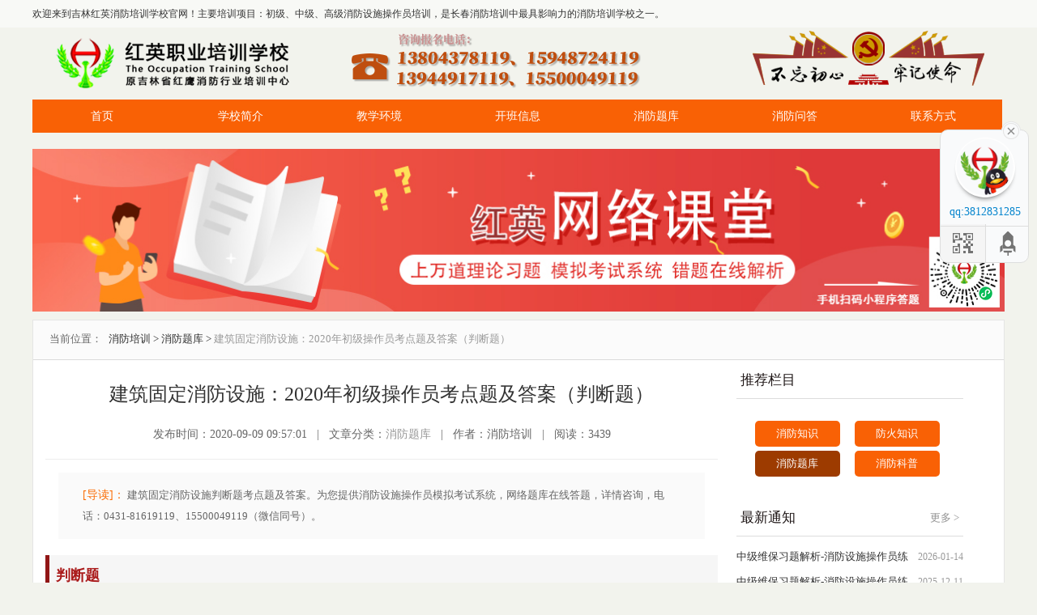

--- FILE ---
content_type: text/html; charset=utf-8
request_url: http://www.hypx119.com/article-classroom.php?id=1388
body_size: 11576
content:

<!DOCTYPE html PUBLIC "-//W3C//DTD XHTML 1.0 Transitional//EN" "http://www.w3.org/TR/xhtml1/DTD/xhtml1-transitional.dtd">
<html xmlns="http://www.w3.org/1999/xhtml">
<head>
<meta http-equiv="Content-Type" content="text/html; charset=utf-8" />
<title>建筑固定消防设施：2020年初级操作员考点题及答案（判断题）-红英职业培训学校</title>
<meta name="Keywords" content="">
<meta name="Description" content="建筑固定消防设施判断题考点题及答案。为您提供消防设施操作员模拟考试系统，网络题库在线答题，详情咨询，电话：0431-81619119、15500049119（微信同号）。">
<link href="css/qe.css" rel="stylesheet" media="screen" type="text/css" />
<link href="css/slider.css" rel="stylesheet" media="screen" type="text/css" />
<link href="css/mystyle.css" rel="stylesheet" media="screen" type="text/css" />
<script language="javascript" type="text/javascript" src="js/dedeajax2.js"></script>
<script type="text/javascript" src="js/jquery-1.11.1.min.js"></script> 
<script type="text/javascript" src="js/superslide.2.1.js"></script>

</head>

<body>
	<!-- <base target="_blank"> -->
<div class="top">
	<div class="w1000 center">
		<div class="left">欢迎来到吉林红英消防培训学校官网！主要培训项目：初级、中级、高级消防设施操作员培训，是长春消防培训中最具影响力的消防培训学校之一。</div>
<!-- 		<div class="right"><span> </span></div> -->
	</div>
</div>
<div class="header">
	<div class="center banner">
		<table border="0">
		  <tr>
   <td><div class="logo"><a href="http://www.hypx119.com/"><img src="http://www.hypx119.com/images/logo1.png" title="长春消防培训" style="margin-top: -10px;"></a>
  </div></td>
			<!-- <td><a href="http://www.hypx119.cn/" rel="nofollow"><img src="http://www.hypx119.com/images/pic.gif" width="200"/ alt="注册工程师培训"></a></td> -->
      <td style="float: left;width: 1080px;height: 85px;margin-left: -25px;background-image: url(/images/hy_icon02.png);background-repeat: no-repeat;"></td>
		  </tr>
		</table>
		<!--<div class="logo" style="float:right"><a href="/"><img src="images/pic.gif" width="200"/></a></div>-->
	</div>
</div>

<!--导航开始-->
	<style type="text/css">  
*{margin:0;padding:0;}   
.menu{font-size:14px;position:relative;z-index:100;}   
.menu ul{list-style:none;}   
.menu li {float:left;position:relative;}   
.menu ul ul {visibility:hidden;position:absolute;top:40px;}   
.menu table {position:absolute; top:0; left:0;}   
.menu ul li:hover ul,   
.menu ul a:hover ul{visibility:visible;}   
.menu a{display:block;border:1px solid #F96105;background:#F96105;padding:2px 10px;margin:0px;color:#fff;text-decoration:none;width:149px;text-align: center;height: 35px;line-height: 35px;}   
.menu a:hover{background: #CE4F02;color:#fff;border:1px solid #CE4F02;}   
.menu ul ul{}   
.menu ul ul li {clear:both;text-align:left;font-size:14px;}   
.menu ul ul li a{display:block;width:149px;margin:0;border:0;border-bottom:1px solid #CE4F02;height: 35px;line-height: 35px;}   
.menu ul ul li a:hover{border:0;background:#CE4F02;border-bottom:1px solid #CE4F02;}   
</style>  
 
<div class="menu" style="width: 1200px;margin: 0 auto;">
          <ul>
              <li><a href="http://www.hypx119.com/">首页</a></li>




              <li><a href="http://www.hypx119.com/list-profile.php?id=1" rel="nofollow">学校简介</a>
                  <ul>
                      <li><a href="http://www.hypx119.com/list-teacher.php?id=6" rel="nofollow">师资力量</a></li>
                      <li><a href="http://www.hypx119.com/list-license.php?id=10" rel="nofollow">资质证书</a></li>
                      <li><a href="http://www.hypx119.com/list-school.php?id=3" rel="nofollow">学校动态</a></li>
                  </ul>
              </li>
              <li><a href="http://www.hypx119.com/list-exhibition.php?id=19" rel="nofollow">教学环境</a></li>
              <li><a href="http://www.hypx119.com/list-class.php?id=20">开班信息</a>
                  <ul>
                      <li><a href="http://www.hypx119.com/list-notice.php?id=2">通知公告</a></li>
                  </ul>
              </li>
              <!-- <li><a href="http://www.hypx119.com/result.php?id=8" rel="nofollow">成绩查询</a></li> -->
              <li><a href="http://www.hypx119.com/list-classroom.php?id=21">消防题库</a>
                  <ul>
                      <li><a href="http://www.hypx119.com/list-answer.php?id=22">消防科普</a></li>
                      <li><a href="http://www.hypx119.com/list-xf.php?id=15" rel="nofollow">消防知识</a></li>
                      <li><a href="http://www.hypx119.com/list-fh.php?id=18" rel="nofollow">防火知识</a></li>
                  </ul>
                  </li>
                  <li><a href="http://www.hypx119.com/list-ask.php?id=4">消防问答</a></li>
              <!-- <li><a href="http://www.hypx119.com/list-news.php?id=7" rel="nofollow">行业新闻</a></li> -->
              <li><a href="http://www.hypx119.com/list-contact.php?id=9" rel="nofollow">联系方式</a></li>
          </ul>
          </div>

<!--导航结束-->

<!-- 	<script type="text/javascript">
		jQuery(".nav").slide({
			type: "menu",
			titCell: ".m",
			targetCell: ".sub",
			delayTime: 0,
			triggerTime: 0,
			returnDefault: true
		});    
	</script> -->

<!--禁用右键-->
<!-- 	<script>
function stop(){
return false;
}
document.oncontextmenu=stop;
</script> -->

<div class="main-im">
      <div id="open_im" onclick="open_im()" class="open-im"> </div>
      <div class="im_main" id="im_main">
        <div id="close_im" onclick="close_im()" class="close-im"><a href="javascript:void(0);" title="点击关闭" style="text-decoration: none;">
          </a></div>
        <!-- <a href="http://wpa.qq.com/msgrd?v=3&uin=3812831285&site=qq&menu=yes" target="_blank" class="im-qq qq-a" title="咨询及报名"> -->
        <a class="im-qq qq-a" title="咨询及报名">
          <span>qq:3812831285</span>
          <div class="qq-container"></div>
          <div class="qq-hover-c"><img class="img-qq" src="/images/kefu/qq.png"></div>
        </a>
        <div class="im-tel">
          <div class="b2b">
            <div>在线咨询</div>
            <div class="tel-num"> <a><img
                 border="0" src="/images/qq_ico.png"></a></div>
          </div>
        </div>
        <div class="im-footer" style="position:relative">
          <div class="weixing-container" onmousemove="weixinShow()" onmouseout="weixinHide()">
            <div class="weixing-show" id="weixing-show">
              <div class="weixing-txt">微信扫一扫<br>
                加在线客服</div>
              <img class="weixing-ma" src="/images/kefu/hongying1.jpg">
              <div class="weixing-sanjiao"></div>
              <div class="weixing-sanjiao-big"></div>
            </div>
          </div>
          <div class="go-top"><a href="#" title="返回顶部"></a> </div>
          <div style="clear:both"></div>
        </div>
      </div>
    </div>
    <script>
      var im_div = document.getElementById("im_main");
      var openim_div = document.getElementById("open_im");
      var weixin_div = document.getElementById("weixing-show");

      function close_im() {
        im_div.style.display = "none";
        openim_div.style.display = "block";
      }

      function open_im() {
        im_div.style.display = "block";
        openim_div.style.display = "none";
      }

      function weixinShow() {

        weixin_div.style.display = "block";
      }

      function weixinHide() {
        weixin_div.style.display = "none";
      }
    </script>	<div  class="container center">
		<div class="clear"></div>
		<img src="/images/banner-tk.jpg" style="width:100%; margin-top:20px;">
		<div class="main3 sye" >
			<div class="mbx">
				<a class="miaobao">当前位置：</a>
				<a href="http://www.hypx119.com/">消防培训</a>
				<span>&gt;</span>
				<a href="/list-classroom.php?id=21">消防题库</a>
				<span>&gt;</span>
				<span style="color: #999;">建筑固定消防设施：2020年初级操作员考点题及答案（判断题）</span>
			</div>

			<div class="box w840 fl neirong">
				<h1 class="title-h1">建筑固定消防设施：2020年初级操作员考点题及答案（判断题）</h1>
				<div class="time time1" style="font-size: 14px;color: #666;height: 40px;">
					<span>发布时间：2020-09-09 09:57:01</span>
					<span>&nbsp; | &nbsp;</span>
					<span>文章分类：<a href="/list-classroom.php?id=21" rel="nofollow" style="color: #999;">消防题库</a></span>
					<span>&nbsp; | &nbsp;</span>
					<span>作者：消防培训</span>
					<span>&nbsp; | &nbsp;</span>
					<span>阅读：3439</span>
				</div>
				
					<div class="em">
						<span class="em1">[导读]：</span>
						<em style="font-style: normal;">建筑固定消防设施判断题考点题及答案。为您提供消防设施操作员模拟考试系统，网络题库在线答题，详情咨询，电话：0431-81619119、15500049119（微信同号）。</em>
					</div>
				
				<div style="color: #000;"><h2>
	判断题
</h2>
<p>
	1、建筑固定消防设施主要包括火灾自动报警系统，自动灭火系统、消火栓系统、防烟排烟系统以及应急广播和应急照明、防火分割、安全疏散设施等。(&nbsp;&nbsp;&nbsp; 
)
</p>
<p>
	2、室内消火栓的扑救室外堆垛火灾的主要设施。(&nbsp;&nbsp;&nbsp; )
</p>
<p>
	3、室内消火栓应分设建筑各层便于取用的地点，应保证同层相邻三个消火栓充实水柱能同时到达室内任何部位。(&nbsp;&nbsp;&nbsp; )
</p>
<p>
	4、消火栓箱内设置的控制按钮的作用是可向消防控制中心报警并能直接启动消防水泵。(&nbsp;&nbsp;&nbsp; )
</p>
<p>
	5、室外消火栓按其安装场合可分为地下式、地上式和墙壁式三种。(&nbsp;&nbsp;&nbsp; )
</p>
<p>
	6、北方适宜安装地上消火栓。(&nbsp;&nbsp;&nbsp; )
</p>
<p>
	7、使用地上消火栓时，应用五角扳手按顺时针方向旋转，把螺杆旋到最大位置，将阀门打开。(&nbsp;&nbsp;&nbsp; )
</p>
<p>
	8、使用地下消火栓时，用四角扳手按逆时针方向旋转阀杆，阀门即可打开。(&nbsp;&nbsp;&nbsp; )
</p>
<p>
	9、当使用地上消火栓100毫米和150毫米出水口时，必须将两个65毫米出水口关闭，以免影响水流压力。(&nbsp;&nbsp;&nbsp; )
</p>
<p>
	10、固定消防水泵设置在建筑物内，也称工程用消防泵，用于保证室内消防给水设施在扑救火灾时有可靠的和充足的水量和水压。(&nbsp;&nbsp;&nbsp; )
</p>
<p>
	11、目前工程用消防泵绝大多数都是离心泵，离心泵启动前泵体内不需要灌满液体。(&nbsp;&nbsp;&nbsp; )
</p>
<p>
	12、使用电动机消防泵组，当停止水泵运转时，要先切断电动机的电源，然后关闭真空表的旋塞和出水管路上的闸阀。(&nbsp;&nbsp;&nbsp; )
</p>
<p>
	13、启动电动机消防泵组时如果泵上装有真空表，要关闭其与泵相连接的旋塞再启泵，带转速正常后再打开。(&nbsp;&nbsp;&nbsp; )
</p>
<p>
	14、消防水泵接合器按其安装方式可分为地上式、地下式、墙壁式三种。(&nbsp;&nbsp;&nbsp; )
</p>
<p>
	15、高层建筑室外消火栓给水系统和自动喷水灭火系统应设消防水泵接合器。(&nbsp;&nbsp;&nbsp; )
</p>
<p>
	16、每个水泵接合器的流量应按每秒10升-15升计算。(&nbsp;&nbsp;&nbsp; )
</p>
<p>
	17、水泵接合器应设在室外便于消防车使用的地点，距室外消火栓或消防水池的距离为15米-50米。(&nbsp;&nbsp;&nbsp; )
</p>
<p>
	18、使用消防水泵接合器应注意区分室内不同消防给水管网或竖向分区的水泵接合器，以确保准确供水。(&nbsp;&nbsp;&nbsp; )
</p>
<p>
	19、当采用墙壁式消防水泵接合器时，为保证消防人员的操作安全，其上方必须采取防坠落物打击的措施。(&nbsp;&nbsp;&nbsp; )
</p>
<p>
	20、消防电梯主要用于高层建筑中，是高层建筑特有的安全疏散设施。(&nbsp;&nbsp;&nbsp; )
</p>
<p>
	21、两部消防电梯宜设在同一防火分区内。(&nbsp;&nbsp;&nbsp; )
</p>
<p>
	22、当发生火灾时，消防电梯受消防控制中心指令或首层消防队员专用操作按钮控制，如果电梯正处于上行中，则立即在最近层停靠，先开门，然后关门返回首层站，并自动打开电梯门。(&nbsp;&nbsp;&nbsp; 
)
</p>
<p>
	23、当发生火灾时，消防电梯受消防控制中心指令或首层消防队员专用操作按钮控制，各楼层的叫梯按钮失去作用，召唤切除。(&nbsp;&nbsp;&nbsp; )
</p>
<p>
	24、防火卷帘按启闭方式分为垂直卷、侧向卷和水平卷三种，多数情况下采用侧向卷。(&nbsp;&nbsp;&nbsp; )
</p>
<p>
	25、安装在疏散通道上的防火卷帘应直接下降至地面，用于防火分隔的防火卷帘分两部下降至地面。(&nbsp;&nbsp;&nbsp; )
</p>
<p>
	<br />
</p>
<p>
	<strong>相关题目：</strong> 
</p>
<p>
	<a href="http://www.hypx119.com/article-classroom.php?id=1392" target="_blank">建筑固定消防设施：2020年初级操作员考点题及答案（单选题）</a>
</p>
<p>
	<a href="http://www.hypx119.com/article-classroom.php?id=1396" target="_blank">建筑固定消防设施：2020年初级操作员考点题及答案（多选题）</a>
</p>
<p>
	<br />
</p>
<p>
	<br />
</p>
<p>
	<strong>判断题答案：</strong> 
</p>
<p>
	1、对;2、错;3、错;4、对;5、错;6、错;7、错;8、对;9、对;10、对;11、错;12、错;13、对;14、错;15、错;16、对;17、错;18、对;19、对;20、对;21、错;22、错;23、对;24、错;25、错。
</p>
<p>
	<br />
</p>
<p>
	红英职业培训学校提供<a href="http://hypx119.5we.cn" target="_blank" rel="nofollow"><strong><span style="color:#4C33E5;">消防设施操作员</span></strong><strong><span style="color:#4C33E5;">模拟考试系统</span></strong></a>，网络题库在线答题，错题收藏及解析，详情请在线或来电咨询，电话：0431-81619119、15500049119（微信同号）。
</p></div>

				<div class="mianze">消防题库栏目将为您提供初、中、高级消防设施操作员消防及防火类知识选择题、判断题等答案与解析。如需查看更多相关类似题目，请登录红英网络课堂模拟考试系统，或微信端“红英消防”小程序。
					<br>标题：建筑固定消防设施：2020年初级操作员考点题及答案（判断题）					<br>文章地址：http://www.hypx119.com/article-classroom.php?id=1388				</div>

								
				<!--分享-->
分享到：
<div class="bdsharebuttonbox"><a rel="nofollow" href="#" class="bds_more" data-cmd="more"></a><a rel="nofollow" href="#" class="bds_sqq" data-cmd="sqq" title="分享到QQ好友"></a><a rel="nofollow" href="#" class="bds_weixin" data-cmd="weixin" title="分享到微信"></a><a rel="nofollow" href="#" class="bds_tsina" data-cmd="tsina" title="分享到新浪微博"></a><a rel="nofollow" href="#" class="bds_douban" data-cmd="douban" title="分享到豆瓣网"></a><a rel="nofollow" href="#" class="bds_ibaidu" data-cmd="ibaidu" title="分享到百度中心"></a></div>
<script>window._bd_share_config={"common":{"bdSnsKey":{},"bdText":"","bdMini":"2","bdMiniList":false,"bdPic":"","bdStyle":"0","bdSize":"24"},"share":{}};with(document)0[(getElementsByTagName('head')[0]||body).appendChild(createElement('script')).src='http://bdimg.share.baidu.com/static/api/js/share.js?v=89860593.js?cdnversion='+~(-new Date()/36e5)];</script>


			</div>

			<div class="box w280 fl">

<style>
	.danye-tel {
	background: url("images/Tel.gif") no-repeat scroll 20px 14px;
	color:#666666;
	line-height: 20px;
	padding: 10px 0 10px 80px;
}
</style>

	<!--推荐栏目-->
	<div class="title">
		<ul class="zilm"></ul>
		<span><a>推荐栏目</a></span> 
	</div>
	<div id="con_one_1" style="display:block;">
			<div style="padding:15px;">
			<ul>
			<a style="margin: 1% 3%;width: 42%;text-align: center;border-radius: 5px;background: #F96105;display: inline-block;color: #fff;line-height: 32px;" href="http://www.hypx119.com/list-xf.php?id=15" rel="nofollow">消防知识</a>
			<a style="margin: 1% 3%;width: 42%;text-align: center;border-radius: 5px;background: #F96105;display: inline-block;color: #fff;line-height: 32px;" href="http://www.hypx119.com/list-fh.php?id=18" rel="nofollow">防火知识</a>
			<a style="margin: 1% 3%;width: 42%;text-align: center;border-radius: 5px;background: #9D3B00;display: inline-block;color: #fff;line-height: 32px;" href="http://www.hypx119.com/list-classroom.php?id=21" rel="nofollow">消防题库</a>
			<a style="margin: 1% 3%;width: 42%;text-align: center;border-radius: 5px;background: #F96105;display: inline-block;color: #fff;line-height: 32px;" href="http://www.hypx119.com/list-answer.php?id=22" rel="nofollow">消防科普</a>
				</ul>
			</div>
	</div>

	<!--最新通知-->
	<div class="title">
		<ul class="zilm"></ul>
		<span style="float:left;"><a>最新通知</a></span>
		<span style="float:right;"><a href="http://www.hypx119.com/list-classroom.php?id=21" class="gengduo" style="color: #939393;" rel="nofollow">更多 ></a></span>
	</div>
	<div id="con_one_1" style="display:block;">
		<ul>
						<li><span>2026-01-14</span><a href="article-classroom.php?id=2589">中级维保习题解析-消防设施操作员练习题(21)</a></li>
						<li><span>2025-12-11</span><a href="article-classroom.php?id=2577">中级维保习题解析-消防设施操作员练习题(20)</a></li>
						<li><span>2025-11-21</span><a href="article-classroom.php?id=2569">中级维保习题解析-消防设施操作员练习题(19)</a></li>
						<li><span>2025-10-09</span><a href="article-classroom.php?id=2556">中级维保习题解析-消防设施操作员练习题(18)</a></li>
						<li><span>2025-09-10</span><a href="article-classroom.php?id=2548">中级维保习题解析-消防设施操作员练习题(17)</a></li>
						<li><span>2025-08-28</span><a href="article-classroom.php?id=2541">中级维保习题解析-消防设施操作员练习题(16)</a></li>
						<li><span>2025-06-19</span><a href="article-classroom.php?id=2518">中级维保习题解析-消防设施操作员练习题(15)</a></li>
						<li><span>2025-06-11</span><a href="article-classroom.php?id=2515">中级维保习题解析-消防设施操作员练习题(14)</a></li>
					</ul>
	</div>


<style type="text/css">
            
            .div-ask {
                width: 1110px;
                height: 530px;
                border: 3px solid pink;
                overflow: hidden;
                position: absolute;
            }
            
            .div-ask {
                margin-right: -30px;
                margin-bottom: -30px;
                overflow: auto;
            }
            
            .box-ask {
                position: relative;
                width: 280px;
                height: 180px;
                margin: 30px 30px 30px 0;
                background-size: 100% 100%;
            }
            .box-ask img{
                width: 280px;
                height: 180px;
            }
            
            .text-ask {
                position: absolute;
                bottom: 0px;
                width: 100%;
                line-height: 30px;
                background-color: rgba(0, 0, 0, 0.3);
            }
            
            .h3-ask {
                float: left;
                width: 210px;
                text-align: center;
                color: #ffffff;
            }
</style>

	<!--在线考试-->
	<div class="title">
		<ul class="zilm"></ul>
		<span style="float:left;"><a>在线考试</a></span>
	</div>
                <div class="box-ask">
                <a href="http://tiku.hypx119.com/index.php?exam-app-lesson" rel="nofollow">
                    <img src="/images/ask-v3.jpg"/></a>
                    <div class="text-ask">
                        <div class="h3-ask">
                            <h3>14314人已学习</h3>
                        </div>
                    </div>
                </div>

                <div class="box-ask">
                <a href="http://tiku.hypx119.com/index.php?exam-app-exampaper" rel="nofollow">
                    <img src="/images/ask-v4.jpg"/></a>
                    <div class="text-ask">
                        <div class="h3-ask">
                            <h3>23154人已学习</h3>
                        </div>
                    </div>
                </div>



		<!--快捷菜单-->
	<div class="title">
		<ul class="zilm"></ul>
	</div>
	<div id="con_one_1" style="display:block;">
		<ul style="margin-left: 20px;">
	<a href="http://www.hypx119.com/article-ask.php?id=2484" rel="nofollow"><img alt="消防证培训条件" id="icon_11" style="cursor:pointer;" src="/images/icon_11.jpg" width="120" height="104"></a>
	<a href="http://www.hypx119.com/article-answer.php?id=1377" rel="nofollow"><img alt="消防培训周期" id="icon_22" style="cursor:pointer;" src="/images/icon_22.jpg" width="120" height="104"></a>
	<a href="http://www.hypx119.com/article-notice.php?id=2463" rel="nofollow"><img alt="2025年开班计划" id="icon_33" style="cursor:pointer;" src="/images/icon_33.jpg" width="120" height="104"></a>
	<a href="http://www.hypx119.com/article-notice.php?id=894" rel="nofollow"><img alt="补贴政策" id="icon_44" style="cursor:pointer;" src="/images/icon_44.jpg" width="120" height="104"></a>
		</ul>
	</div>



			<!--联系我们-->
	<div class="title">
	<ul class="zilm"></ul>
	<span><a>联系红英</a></span> 
		</div>
	<div id="con_one_1" style="display:block;">
		<div>
		<div class="danye-tel">
			固定电话：<br><span style="font: 18px Impact; color:#282b33; display: block;">0431-81619119</span></div>
			<div style="font-size: 14px;color: #606060;padding-left: 20px;">
			<li>咨询热线：15500049119</li>
			<li>报名热线：13944917119</li>
			<li>微信：13804378119</li>
			<li style="height:60px;">地址：吉林省长春市二道区吉林大路3966号亚泰梧桐公馆2楼</li>
				</div>
		</div>
	</div>         </div>
			<div class="clear"></div>
		</div>
		<div class="clear"></div>
	</div>
	<script type="text/javascript" src="js/jquery.index_focus.js"></script>
<div  class="container center">
					<div class="clear"></div>
					<div class="main3 sye" >
					<!--合作伙伴开始-->
					<div class="box fl">
						<div class="title">
							<ul class="zilm"></ul>
							<li class="foot-hz"></li>
							<span style="float:left;"><a class="h2-title">合作伙伴</a></span> 
						</div>

						<div class="imageList">
							<img src="http://www.hypx119.com/images/partner/01.jpg" style="margin: 6px;" alt="中国一汽">
							<img src="http://www.hypx119.com/images/partner/02.jpg" style="margin: 6px;" alt="万科物业">
							<img src="http://www.hypx119.com/images/partner/03.jpg" style="margin: 6px;" alt="万达集团">
							<img src="http://www.hypx119.com/images/partner/04.jpg" style="margin: 6px;" alt="中国石油管道局工程有限公司">
							<img src="http://www.hypx119.com/images/partner/05.jpg" style="margin: 6px;" alt="欧亚集团">
							<img src="http://www.hypx119.com/images/partner/06.jpg" style="margin: 6px;" alt="中东集团">
							<img src="http://www.hypx119.com/images/partner/07.jpg" style="margin: 6px;" alt="长春保安集团">
						</div>
						<div class="imageList">
							<img src="http://www.hypx119.com/images/partner/08.jpg" style="margin: 6px;" alt="吉林市江城保安有限责任公司">
							<img src="http://www.hypx119.com/images/partner/09.jpg" style="margin: 6px;" alt="中国农业银行">
							<img src="http://www.hypx119.com/images/partner/10.jpg" style="margin: 6px;" alt="中国移动">
							<img src="http://www.hypx119.com/images/partner/11.jpg" style="margin: 6px;" alt="泊寓">
							<img src="http://www.hypx119.com/images/partner/12.jpg" style="margin: 6px;" alt="吉林大学">
							<img src="http://www.hypx119.com/images/partner/13.jpg" style="margin: 6px;" alt="中国南方航空">
							<img src="http://www.hypx119.com/images/partner/14.jpg" style="margin: 6px;" alt="伊通满族自治县第一人民医院">
						</div>
						<div class="imageList">
							<img src="http://www.hypx119.com/images/partner/15.jpg" style="margin: 6px;" alt="长春城开">
							<img src="http://www.hypx119.com/images/partner/16.jpg" style="margin: 6px;" alt="吉林大学白求恩第一医院">
							<img src="http://www.hypx119.com/images/partner/17.jpg" style="margin: 6px;" alt="活力城">
							<img src="http://www.hypx119.com/images/partner/18.jpg" style="margin: 6px;" alt="华润">
							<img src="http://www.hypx119.com/images/partner/19.jpg" style="margin: 6px;" alt="长春师范大学">
							<img src="http://www.hypx119.com/images/partner/20.jpg" style="margin: 6px;" alt="中海物业">
						</div>
					</div>
					<div class="clear"></div>
				</div>
				</div>
<div class="footer">
<!--友情链接-->
<div class="friendLink" id="friendLink">
	<div class="center"> 
			</div>
</div>

<!--底部栏目-->
	<div class="divauto">
		<div class="footerBotton">
			<!-- <p class="copyright about_index_img"></p> -->
	<div>
	<ul class="footer-jj">
	<li><strong>长春消防培训：</strong>消防设施操作员培训、学注册消防工程师就到红英职业培训学校。本校有着十八年消防设施操作员培训经验，丰富的教学经验，拥有完善的消防设施设备，较高的得证率，专业<a href="http://tiku.hypx119.com" rel="nofollow" style="color: #999;text-decoration:underline;">模拟答题库</a>，详细的<a href="http://tiku.hypx119.com" rel="nofollow" style="color: #999;text-decoration:underline;">视频讲解</a>！咨询及报名热线：【13804378119、13944917119、15500049119（微信同步）】</li>
		</ul>
	</div>

	<div class="banquan">© 2009-2023 吉林红英职业培训学校 hongying.Cn All Rights Reserved |<a href="http://www.hypx119.com/sitemap.xml" style="color: #999"> 网站地图 |</a><a href="http://beian.miit.gov.cn/" rel="nofollow" style="color: #999"> 吉ICP备18000908号-1 |</a><a href="http://www.beian.gov.cn/portal/registerSystemInfo?recordcode=22010702000150" rel="nofollow" style="color: #999"><img src="/images/22010702000150.png">吉公网安备 22010702000150号</a></div>

	<div class="banquan">学校地址：吉林省长春市二道区吉林大路3966号亚泰梧桐公馆2楼</div>
			<div class="dibum" style="text-align: center;">
				<a href="/" rel="nofollow" >网站首页</a><span class="line"></span>
				<a href="list-profile.php?id=1" rel="nofollow" >学校简介</a><span class="line"></span>
				<a href="list-exhibition.php?id=19" rel="nofollow" >教学环境</a><span class="line"></span>
				<a href="list-teacher.php?id=6" rel="nofollow" >师资力量</a><span class="line"></span>
				<a href="list-notice.php?id=2" rel="nofollow" >通知公告</a><span class="line"></span>
				<a href="list-class.php?id=20" >开班信息</a><span class="line"></span>
				<!-- <a href="result.php?id=8" rel="nofollow" >成绩查询</a><span class="line"></span>  -->
				<a href="list-xf.php?id=15" rel="nofollow" >消防知识</a><span class="line"></span>
				<a href="list-fh.php?id=18" rel="nofollow" >防火知识</a><span class="line"></span>
				<a href="list-classroom.php?id=21" >消防题库</a><span class="line"></span>
				<a href="list-answer.php?id=22" >消防科普</a><span class="line"></span>
				<a href="list-ask.php?id=4">消防问答</a><span class="line"></span>
				<script src="js/lib.js"></script>
				<script src="js/layer.min.js"></script>
			</div>
		</div>
	</div>
		</div>

<!--百度统计-->
<script>
var _hmt = _hmt || [];
(function() {
  var hm = document.createElement("script");
  hm.src = "https://hm.baidu.com/hm.js?514e95fd302f92ecfc00f820805f49cc";
  var s = document.getElementsByTagName("script")[0]; 
  s.parentNode.insertBefore(hm, s);
})();
</script>

<!--百度商桥-->
<!-- <script>
var _hmt = _hmt || [];
(function() {
  var hm = document.createElement("script");
  hm.src = "https://hm.baidu.com/hm.js?1141b8d3e6dd6d2e28868493bb191097";
  var s = document.getElementsByTagName("script")[0]; 
  s.parentNode.insertBefore(hm, s);
})();
</script> -->		<script>
(function(){
    var bp = document.createElement('script');
    var curProtocol = window.location.protocol.split(':')[0];
    if (curProtocol === 'https') {
        bp.src = 'https://zz.bdstatic.com/linksubmit/push.js';
    }
    else {
        bp.src = 'http://push.zhanzhang.baidu.com/push.js';
    }
    var s = document.getElementsByTagName("script")[0];
    s.parentNode.insertBefore(bp, s);
})();
</script></body>

<script type="text/javascript">
function browserRedirect() {
var sUserAgent = navigator.userAgent.toLowerCase();
var bIsIpad = sUserAgent.match(/ipad/i) == "ipad";
var bIsIphoneOs = sUserAgent.match(/iphone os/i) == "iphone os";
var bIsMidp = sUserAgent.match(/midp/i) == "midp";
var bIsUc7 = sUserAgent.match(/rv:1.2.3.4/i) == "rv:1.2.3.4";
var bIsUc = sUserAgent.match(/ucweb/i) == "ucweb";
var bIsAndroid = sUserAgent.match(/android/i) == "android";
var bIsCE = sUserAgent.match(/windows ce/i) == "windows ce";
var bIsWM = sUserAgent.match(/windows mobile/i) == "windows mobile";
if(bIsIphoneOs || bIsMidp || bIsUc7 || bIsUc || bIsAndroid || bIsCE || bIsWM){
window.location.href = "http://www.hypx119.com/m/article-classroom.php?id=1388";
}
}
browserRedirect();
</script>

</html>

--- FILE ---
content_type: text/css
request_url: http://www.hypx119.com/css/qe.css
body_size: 10462
content:
@charset "utf-8";
/* CSS Document */

html, body, ul, li, ol, dl, dd, dt, p, h1, h2, h3, h4, h5, h6, form, fieldset, legend, img { margin:0; padding:0; }
fieldset, img { border:none; }


html,body{ color: #333; width:100% !important; min-width:1200px !important; _width:expression((document.documentElement.clientWidth||document.body.clientWidth)>1200?"1200px":""); font: 13px/20px "Microsoft YaHei", "微软雅黑", "SimSun", "宋体"; background:#f2f3ed;}
a,a:link,a:visited,a:active{color: #333; text-decoration:none;  font:  "Microsoft YaHei", "微软雅黑", "SimSun", "宋体";}
a:hover{ color:#999}
.w1000{ width:1010px;}
.center{ margin:0 auto; width:1200px;}
a.yel{ color:#F96105}
a.yel:hover{ color:#0099cc}
.red{ color:#F00 !important;}
.red:hover{ text-decoration:underline;}
.clear{ clear:both !important;}
.clearfix {zoom: 1;}
.mt15{ margin-top:15px;}
.title{ height:40px; line-height:40px; width:100%; position:relative; border-bottom:1px solid #ddd;}
.title span{ display:block; height:40px; line-height:40px;/* border-bottom:1px solid #ff6f3d; */left:0; padding:0px 5px;}
.title div{ font-style:normal; float: right; margin-right:0px;}
.title div a.more{ color:#999;}
.title div a.more:hover{ color:#ff6f3d}

.hengfu{padding:3px; margin-top:15px; background:#fff; text-align:center;overflow:hidden}
.hengfu img{ max-width:1194px;}
.hengfu2{padding:3px; margin-top:10px; background:#fff; height:71px; text-align:center; overflow:hidden}
.hengfu2{ max-width:835px; width:835px;}

.hengfu3{ background:#fff; width:100%; height:auto; margin-top:20px;}
.hengfu3 .left{ margin:3px 2px 3px 3px; float:left; width:595px; min-height:60px; background:#f0f0f0;}
.hengfu3 .right{margin:3px 3px 3px 1px; float:right; width:596px; min-height:60px;background:#f0f0f0;}

.top{ width:100%; font-size:12px; height:34px; background:rgba(255,255,255,0.5);}
.top .left{ float:left; line-height:34px;}
.top .right{ float:right; text-align:right;}
.top .right a{ margin-left:10px; font-size:12px; line-height:34px; display:inline-block;}
.top .right a:hover{ color:#c51c21}
.header{ width:100%;}
/*.banner{ height:180px;}*/
.logo{ padding-top:10px; padding-left:0px;}

p#tell img{ float:left; padding-right:16px; padding-top:3px;}
p#tell{ float:right; width:210px; padding-top:25px; color:#ff4203; font-weight:bold; font-size:16px; letter-spacing:1px; line-height:25px;}


/*---导航---*/
.menu{ width:100%; background:#ff6f3d;}

.js {
	width:90%;
	margin:10px auto 0 auto;
}
.js p {
	padding:5px 0;
	font-weight:bold;
	overflow:hidden;
}
.js p span {
	float:right;
}
.js p span a {
	color:#f00;
	text-decoration:underline;
}
.js textarea {
	height:50px;
	width:98%;
	padding:5px;
	border:1px solid #ccc;
	border-top:2px solid #aaa;
	border-left:2px solid #aaa;
}
.clearfix:after {
	content:".";
	display:block;
	height:0;
	clear:both;
	visibility:hidden;
}
.navBar {
	position:relative;
	z-index:1;
	background:#F96105;
	color:#fff;
	height:45px;
	line-height:45px;
}
.nav {
	width:1200px;
	margin:0 auto;
	font-family:"Microsoft YaHei",SimSun,SimHei;
}
.nav .m {
	float:left;
	position:relative;
	border:1px solid #EA4800;
	border-top:0;
	border-bottom:0;
	margin-left:-1px;
	width: 149px;
}
.nav h3 {
	float:left;
	font-size:100%;
	font-weight:normal;
	font-size:14px;
	height:45px;
	overflow:hidden;
}
.nav h3 a {
	display:block;
	color:#fff;
	padding:0 45px;
	border-left:1px solid #FA6D06;
	vertical-align:top;
}




.nav .on h3 a {
	background:#f2f3ed;
	border-left:1px solid #FA6D06;
	border-top:1px solid #FA6D06;
}
.nav .sub {
	display:none;
	width:450px;
	padding:0;
	position:absolute;
	left:0;
	top:45px;
	background:#f2f3ed;
	border:1px solid #F96105;
	border-top:0;
}
.nav .sub li {
	height:20px;
	line-height:20px;
	padding:4px 0;
	float:left;
	width:80px;
}
.nav .sub li a {display:block;padding-left:6px;/*background:url(../images/icon.png) 0 9px no-repeat;*/color:#999;}
.nav .sub li a:hover {color:#FA6D06;}

.nav #m9 .sub,.nav #m10 .sub,.nav #m11 .sub,.nav #m12 .sub {width:450px;left:auto;right:-1px;}



.nav .sub .f-l{ float:left;}
.nav .sub .f-r{ float:right;}
.nav .sub .sn-contain { width:398px; height:153px; padding:25px; border:0px solid #ccc;}
.nav .sub .nav .sub.show-r { left:auto; right:0;}
.nav .sub .sn-txt { width:240px; margin-right:23px;}
.nav .sub .sn-txt .p-desc { line-height:23px; color:#000 !important; font-size:14px}
.nav .sub .sn-txt .sn-list { margin-top:10px;}
.nav .sub .sn-txt .sn-list li { width:110px;height:26x; padding-left:10px; float:left; background:url(../images/sn-icon.gif) no-repeat left center;}
.nav .sub .sn-txt .sn-list li a { width:auto; height:auto; background:none; border:none; display:inline; text-align:left; font:normal 12px/30px helvetica,tahoma,arial,sans-serif;}
.nav .sub .sn-txt .sn-list li a:hover { border-bottom:1px solid #d02420}
.nav .sub .sn-pic, .nav .sub .sn-pic img { width:135px; height:155px;}

.nav .sub .sn-txt .sn-list2 { margin-top:6px;}
.nav .sub .sn-txt .sn-list2 li { width:70px; height:24px; padding-left:8px; float:left; background:url(../images/sn-icon.gif) no-repeat left center;}
.nav .sub .sn-txt .sn-list2 li a { width:auto; height:auto; color:#000; background:none; border:none; display:inline; text-align:left; }
.nav .sub .sn-txt .sn-list2 li a:hover { color:#F96105}
















.so{ float:right; width:319px; height:55px;  margin-top:25px; margin-right:120px;}
.so p{ margin-top:8px; color:#999; height:20px; overflow:hidden;}
.so p a{ margin-left:8px; color:#999}
.so p a:hover{ color:#ff4f00}
.so .sou{ height:26px; padding:0; margin:0;background:url(../images/search_bg.png) center center no-repeat;}
.so .soneirong{ border:none; background-color:transparent; height:26px;  width:240px; margin:0; padding:0 0 0 14px; font-family:"Microsoft YaHei", "微软雅黑", "SimSun", "宋体";}
.so .sousuo{ width:64px; border:none; background-color:transparent; line-height:24px !important; color:#fff;  margin:0; padding:0;font: 14px/26px "Microsoft YaHei", "微软雅黑", "SimSun", "宋体"; cursor:pointer}


.main1{ margin-top:15px;}


.topNew{ margin:13px 0 16px 0px; /*background: url(../images/guanzhu_bg.png) left top no-repeat;*/ height:43px; line-height:43px; padding:0 0 20px 68px; width:922px; border-bottom:2px solid #eaeaea; overflow:hidden;}

.c11 {
	display: block;
	font-size: 14px;
	padding: 0 10px 3px;
}

.c11 .sp {
	padding-bottom: 10px;
	text-align: left;
}
.c11 .s7 {
	margin: 0px;
}
.c11 span {
	color: #ABA9A2;
	float: right;
	font-family: "microsoft yahei","华文细黑","黑体";
	margin: 0 5px 0 0;
}
.c11 dd {
	background: url("../images/ico5.gif") no-repeat scroll 7px 8px transparent; overflow:hidden;
	height: 32px;
	line-height: 32px;
	margin: 4px 0;
	padding-left: 18px;
}


.topNew h1{ font-size:24px; height:30px; line-height:30px; margin:6px 10px 0 0; font-family:\5FAE\8F6F\96C5\9ED1; font-weight:normal; float:left; white-space:nowrap;}
.topNew h1 a:hover{ text-decoration:underline;}

.topNew h1, .topNew h1 a, .topNew h1 a:hover{ color:#db0000;}

.fakanci{ width:150px; height:44px; line-height:44px; /*background: url(../images/fakanci_bg.png) center center no-repeat;*/ float:right; padding-left:98px; font-size:18px; }
.fakanci a{color:#db0000}
.fakanci a:hover{ text-decoration:underline;}
.fr {
	float: right;
}
.fl {
	float: left;
}
.main2{ margin:20px 0;}
.main2 .left{ width:841px; float:left;}
.main2 .right{ float:right; width:344px;  }

.main2 .huiyuan{background: #eeebe3;
	text-align: center; padding-bottom:8px;}
	.main2 .huiyuan h4{ text-align: center;
		font-size: 16px;
		background: #e6e1d2;
		height:46px; line-height:46px;
		color: #b1854c;
		margin-bottom:10px;
		font-family: "Microsoft YaHei";}

		.main2 .huiyuan	dl{ display:block; line-height:25px; padding:0 10px 10px;}
		.main2 .huiyuan	dd{ width:33.33333%; display:block; float: left; text-align:center; margin-top:5px;}
		.main2 .huiyuan	dd a.yuan { display:block; border:1px solid #f0f0f0; margin:10px auto 5px; width:90px; height:90px; border-radius:50%; overflow:hidden; }
		.main2 .huiyuan	dd a.yuan:hover{border:1px solid #aabf40;}
		.main2 .huiyuan	dd a.yuan img{ width:90px; height:auto; min-height:90px; }
		.main2 .huiyuan	dd a{}
		.main2 .box ul{ margin-left:10px !important;}

/*.main3{ margin-top:20px; background:#fff; margin-bottom:20px; padding:10px 0px;}*/
.main3{ margin-top: 10px;
	background:#fff;
	margin-bottom: 5px;
	padding: 10px 0px;
	border-left: 1px solid #e5e5e5;
	border-top: 1px solid #e5e5e5;
	border-bottom: 1px solid #e5e5e5;
	border-right: 1px solid #e5e5e5;
}

.main3 .box{ padding-right:8px !important;}
/*.sye .box li a{ color:#777;}*/
.sye .box li a:hover{ color:#ff7638 !important;}
.cpc_ld{/*background: url(../images/style_dian_line.gif) repeat-x top;*/margin: 15px auto 10px auto;width: 100%;padding: 10px 0 0 0;}
.cpc_ld a{margin: 0 10px;color: #7a531c;display:inline-block;width:100px;float:left; font-size:12px;}
.cpc_ld a:hover{ text-decoration:underline;}

.mr10{ margin-right:10px;}
.mr0{ margin-right:0px;}
.w186{width:186px;}
.w383{ width:383px;}
.w373{ width:373px;}
.w560{ width:560px;}
.w280{ width:280px;}
.w365{ width:365px;}
.w840{width:830px;}
.w381{ width:381px;}
.w811{ width:811px;}
.w1170{ width:1170px;}
.box{ background:#fff; padding:0 15px;}
.box .title span{ font-size:17px;}
.box .title, .box .title span{ height:45px; line-height:45px;}
.box1{ background:#fff; padding:0 15px;}
.box1 .title span{ font-size:17px;}
.box1 .title, .box .title span{ height:45px; line-height:45px;}
.box .head{ height:34px; padding-left:25px; color:#db0000; font-weight:bold; line-height:34px; font-size:16px; border-bottom:1px solid #e5dfbb;/* background:#fdfdfd url(../images/title_bg.jpg) left  top no-repeat;*/}
.box .head span{ float:right; margin-right:10px;}
.box .head span a{ font-size:13px; font-weight:normal;}
.box ul{ display:block; height:auto;  margin:10px 0 10px 0px;}
.box li{ height:30px; border-bottom:1px dashed #fff; line-height:30px; list-style:none; overflow:hidden; }
.box li a:hover{ text-decoration:none;}
.box li.shipin {padding-left: 18px;/*background: url(../images/shipin_bg.png) left center no-repeat;*/}
.box li span{ float:right; color:#999; font-size: 12px;}
.box li:hover{ border-bottom:1px dashed #ddd;}
.box li span a{color:#ddd;}
.box li span a:hover{color:#c51c21;}
.box td{ padding:0; margin:0; width:182px !important; border:none !important; }
.box td img:hover{filter: alpha(opacity=70);
	-moz-opacity: 0.70;
	opacity: 0.70;}
	.box ul.zilm,.box ul.zilm li{ list-style:none !important; margin:0;}
	.box ul.zilm { display:block; margin:0 !important; padding:0 !important; width:auto !important; height:32px; position:absolute; bottom:-1px; right:0; -webkit-margin-before: 0em;
		-webkit-margin-after: 0em;
		-webkit-margin-start: 0px;
		-webkit-margin-end: 0px;
		-webkit-padding-start: 0px;}
		.box ul.zilm li{ display:block; float:left;border:1px solid #ddd;  margin:0 0 0 10px !important;}
		.box ul.zilm li.hover{ border-bottom:1px solid #fff;}
		.box ul.zilm li a{ text-decoration:none; display:block; padding:0 15px; height:30px; overflow:hidden; max-width:52px; text-align:left; }
		.box h2{ margin-bottom: 20px;font-size: 18px;color: #aa1b1b;padding: 15px 8px;border-left: 5px #911616 solid;background-color: #f6f6f6;margin-top: 20px;}
		.box h2 a{font-size:14px; font-weight:600; color:#ff4203; text-decoration:none;}
		.box h2 a:hover{ text-decoration:underline}
		.box p{margin: 0 15px;font-size: 16px;line-height: 1.6em;color: #000;padding-bottom: 15px;text-indent: 2em;}


		.box .links ul{ width:396px !important;}
		.box .links li{ display:block; float:left; background:#f0f0f0; width:118px !important; height:40px !important; margin-right:11px;
			margin-top:15px; overflow:hidden}

			.box .links li img:hover{filter: alpha(opacity=70);
				-moz-opacity: 0.70;
				opacity: 0.70;}

				.box2{border:0px solid #e5dfbb; margin-left:23px; margin-top:10px; width:45%;}
				.box2 .head{ height:34px; padding-left:0px; background:none; color:#333; font-weight:bold; line-height:34px; font-size:14px; border-bottom:1px solid #e5dfbb; }
				.box2 .head span{ float:right; margin-right:10px;font-weight:normal !important; color:#aaa;}
				.box2 .head span a{ font-size:13px; font-weight:normal;}
				.box2 ul{ display:block; height:auto;  margin:10px 0 0px 0px;}
				.box2 li{ height:30px; line-height:30px; list-style: none !important; }
				.box2 li a:hover{ text-decoration:underline;}
				.box2 li.shipin{ padding-left:18px; /*background:url(../images/shipin_bg.png) left center no-repeat;*/}


				.box3{border:1px solid #e5dfbb; width:238px; margin-top:15px;}
				.box3 .head{ height:38px; padding-left:25px; color:#db0000; font-weight:bold; line-height:38px; font-size:16px; border-bottom:0px solid #e5dfbb; /*background: url(../images/zhuanti_bg.png) left  top no-repeat;*/}

				.box3 .head span{ float:right; margin-right:10px;}
				.box3 .head span a{ font-size:13px; font-weight:normal;}
				.box3 ul{ display:block; height:auto;  margin:10px 0 10px 16px;}
				.box3 li{ height:30px; line-height:30px; list-style: disc inside; }
				.box3 li a:hover{ text-decoration:underline;}

				.link_frm{ padding:16px 19px 12px 22px;}
				.link_frm .link_pic{ border-bottom:1px dashed #b4b4b4; overflow:hidden; zoom:1; padding-bottom:17px;}

				.link_frm .link_pic img{ width:170px; height:60px; margin:0 9px 0 9px; float:left; width:170px; display:inline;}
				.link_frm .link_pic img:hover{filter: alpha(opacity=80);
					-moz-opacity: 0.8;
					-khtml-opacity: 0.8;
					opacity: 0.8;}
					.link_frm .link_word{ border-bottom:1px dashed #b4b4b4; padding:15px 0 5px;}
					.link_frm .link_word a{ display:inline-block; word-break:break-all; color:#666666; margin:0 22px 10px 9px;}
					.link_frm .link_word a:hover{ color:#c00;}
					.link_frm .last_link{ border-bottom:none; padding-bottom:0;}

					.footer{ width:100% !important; margin:0 auto !important;  border-top:2px solid #ff7638; background:#660d0d;}
					.footer p{ text-align:center; line-height:35px; height:35px; font-size:14px;}
					.footer p a{ margin:5px 10px; font-size:14px;}

					#Scroll {
						CLEAR: both;  PADDING-LEFT: 0px; FONT-SIZE: 12px;  MARGIN: 0px auto;WIDTH: 590px; COLOR: #c2130e; LINE-HEIGHT: 30px;  HEIGHT: 30px; TEXT-ALIGN: left
					}
					#ScrollMe{ width:590px;}

					ul.liebiao, ul.liebiao li{ list-style:none;}
					ul.liebiao{ margin-top:12px;}
					ul.liebiao li{ height:22px; line-height:22px; margin-top:5px;}
					ul.liebiao li a{ font-size:13px;}


					#service{ width:1170px; overflow:hidden; padding-bottom:20px;}
					.service_box{  float:left;}
					.service_box dl{ float:left; width:355px; height:285px; margin-top:15px; padding-right:20px; padding-left:15px; display:block;}
					.service_box dl dt{ height:40px; color:#9c9c9c; font-family:Arial; font-size:14px; display:block;}
					.service_box dl dt u{ color:#ff4f00; text-decoration:none;font-family:"微软雅黑"; font-size:18px; padding-right:10px;}
					.service_box dl dd{}
					.service_box dl dd img{ width:355px;  margin-bottom:18px;}
					.service_box dl dd p{ color:#7b7a78; font-size:14px; font-family:"微软雅黑"; line-height:24px; height:100px; overflow:hidden; width:355px; display:inline-block; padding-bottom:0px; border-bottom:none;}
					.service_box dl a.more,.service_box dl a.more:hover{ font-size:14px; font-family:"微软雅黑"; color:#ff4f00; display:block; line-height:18px;}

					.rollBox {
						WIDTH: 1170px; OVERFLOW: hidden; margin:15px 0;
					}
					.rollBox .LeftBotton {
						MARGIN: 85px 0px 0px; WIDTH: 15px; DISPLAY: inline; BACKGROUND: url(../images/left.png) no-repeat; FLOAT: left; HEIGHT: 23px; OVERFLOW: hidden; CURSOR: pointer
					}
					.rollBox .RightBotton {
						MARGIN: 85px 0px 0px; WIDTH: 15px; DISPLAY: inline; BACKGROUND: url(../images/right.png) no-repeat; FLOAT: left; HEIGHT: 23px; OVERFLOW: hidden; CURSOR: pointer
					}
					.rollBox .Cont {
						PADDING-BOTTOM: 0px; PADDING-LEFT: 2px; WIDTH: 1132px; PADDING-RIGHT: 2px; FLOAT: left; OVERFLOW: hidden; PADDING-TOP: 0px
					}
					.rollBox .ScrCont {
						WIDTH: 1342177.27px
					}
					.rollBox .Cont .pic {
						TEXT-ALIGN: center; PADDING-BOTTOM: 7px; PADDING-LEFT: 13px; WIDTH: 257px; PADDING-RIGHT: 13px; BACKGROUND: url(../images/heiying.png) no-repeat center bottom; FLOAT: left; PADDING-TOP: 0px
					}
					.rollBox .Cont .pic img{ width:227px}

					.rollBox .Cont .pic p{
						line-height:28px !important; margin:0; padding:0 ; height:28px !important; border-bottom:none; BACKGROUND:#ff7638; color:#ffffff; font-weight:bold
					}
					.rollBox .Cont .pic A {
						PADDING-BOTTOM: 15px; PADDING-LEFT: 15px; PADDING-RIGHT: 15px; DISPLAY: block; BACKGROUND:#e4e4e4; PADDING-TOP: 15px
					}
					.rollBox .Cont .pic A:hover {
						BACKGROUND: #ff7638; text-decoration: none;
					}
					.rollBox .Cont .pic A SPAN {
						LINE-HEIGHT: 26px; COLOR: #505050; width:227px; height:162px; display:block; overflow:hidden;
					}
					.rollBox #List1 {
						FLOAT: left
					}
					.rollBox #List2 {
						FLOAT: left
					} 


					.siji_sk{ padding-left:30px;line-height:65px;}
					.siji_sk span em.cp1{ font-family:"微软雅黑"; font-size:12px; color:#ff7638; padding-right:10px;}
					.siji_sk span{ font-family:"微软雅黑"; color:#545454; line-height:65px; font-size:12px;}
					.siji_sk span em{ font-family:"微软雅黑"; color:#ff7638; font-size:12px;font-style: normal !important;}
					.siji_xk{ padding-left:30px;  margin-bottom:20px; }
					.siji_xk a{ display:inline-block; line-height:22px; float:left; width:187px; _width:179px; height:22px; font-family:"微软雅黑"; font-size:12px; color:#545454;}
					.siji_xk a:hover{ color:#ff7638;}
					.siji_xk a.cp1{ font-size:12px; font-family:"微软雅黑"; color:#ff7638; font-style: normal !important;}
					.siji_xk a.cp1:hover{ text-decoration:underline;}

					.daibg{ background:url(../images/daibg.jpg) repeat;}
					.aa {
						position: relative; margin-top:15px;
					}
					.td { height:959px; /*background:url(../images/mo3.jpg) no-repeat;*/ margin:0 auto; width:960px;}
					.bt1 { top:244px; left:136px; font-size:26px; color:#1b1c1e; font-family:"微软雅黑";  width:208px; position:absolute;  text-align:right; line-height:34px;}
					.bt1 h3 { font-size:23px; color:#655a5a; font-weight:normal; }
					.bt2 { top:306px; left:678px;position:absolute; width:220px; text-align:left;}
					.bt3 { top:565px; left:290px;position:absolute; width:256px; text-align:center;}
					.bt3 h3 { font-size:28px;}
					.t1 { top:120px;position:absolute; left:348px; width:50px; color:#fff; font-size:16px; line-height:22px; text-align:center;}
					.t2 { top:242px;position:absolute; left:372px; width:84px;}
					.t3 { top:350px;position:absolute; left:358px;}
					.t4 { top:398px;position:absolute; left:104px; width:88px;}
					.t5 { top:269px;position:absolute; left:558px; width:86px;}
					.t6 { top:395px;position:absolute; left:595px; width:84px;}
					.t7 { top:430px; position:absolute;left:717px; width:96px;}
					.t8 { top:389px;position:absolute; left:862px;position:absolute; width:72px;}
					.tt0 { color:#000; font-size:16px; top:655px; position:absolute; left:292px; width:254px; text-align:center;}
					.tt0 p { line-height:32px; text-indent:0 !important; text-align: center !important; padding:0 0 10px 0  !important; margin:0 !important; border-bottom:none;color: #000 !important;
						font-size: 16px !important;}
						.tt0 span img { margin:15px 0 0 0;}

						.divauto{ width:1200px; margin:0 auto;}
						.aoutotext{display:block; position:relative; width:1200px;}
						.aoutotext span{position:absolute; top:0; right:0; }

						copy_right{ margin-top:30px; line-height:26px; padding:10px 0; border-top:1px solid #e1e1e1; color:#333333; clear:both; text-align:center; font-family:"微软雅黑";}
						.copy_right a{color:#333333}
						.copy_right a:hover{color:#ff4203;}

						#step{ width:1200px; overflow:hidden;}
						.step_box{ width:1260px;}
						#step dl{ float:left; border-right:1px solid #ccd0d9; padding-right:38px; margin-right:38px; height:40px; overflow:hidden;}
						#step dl dt{ width:30px; float:left; font-family:Arial; font-size:42px; padding-top:4px; height:36px; overflow:hidden; line-height:40px;}
						#step dl.qi dt{ width:120px; font-size:18px; text-align:right; line-height:40px; font-family:"微软雅黑";}
						#step dl.qi:hover{ color:#333;}
						#step dl.qi{ }
						#step dl dd{ font-size:14px; float:left;}
						#step dl:hover{ color:#ff7638; cursor:pointer}


						.footerBotton{width:100%;margin-top:10px;padding-bottom:50px;position:relative; border-top:1px solid #eee}
						.footerBotton .share{ position:absolute; right:0; top:45px;}
						.footerBotton .dibum{float:right;_width:723px; margin-top:15px;}
						.footerBotton .copyright{color:#999;/*background-image: url(../images/foot_tel.jpg);*/ font-size:12px; background-repeat: no-repeat; background-position:left top;width:100%;}
						.footerBotton .dibum a{float:left;font-size:12px;color:#fff;padding-top:5px}
						.footerBotton .dibum .line{width:1px;height:12px;background:#d7d7d7;overflow:hidden;float:left;margin:7px 18px 0}
						.footerBotton .dibum a.footersina{width:28px;height:28px;/*background:url(../images/common_bg.gif) 0 -26px;*/float:left;margin-left:29px;overflow:hidden;margin-right:14px;padding-top:0px}
						.footerBotton .dibum a.footerteng{float:left;width:28px;height:28px;/*background:url(../images/common_bg.gif) -28px -26px;*/float:left;display:inline;overflow:hidden;padding-top:0px}
						.footerBotton .dibum a.footersina:hover,.footerBotton .dibum a.footerteng:hover,.headerTop a:hover .icon_jia{filter:alpha(opacity=75);-moz-opacity:0.75;-khtml-opacity:0.75;opacity:0.75}
						.footerBotton .dibum a:hover{color:#ff4203}


						.friendLink{width:100%;border-top:1px solid #eee;padding:20px 0 10px;margin-top:0px; background:#660d0d;line-height:5px;min-width:100%;display:block}
						.friendLink a{font-size:12px;display:inline-block;margin-right: 6px;width: 110px;}



						.newstop01{ padding-bottom:15px;_padding-bottom:1px;*+padding-bottom:1px;}
						.newsnr01{ width:520px; text-align: left; margin-left:20px;}
						.newstittle a{ font-family: "微软雅黑"; font-size:18px;color:#333; text-decoration:none; white-space:nowrap; text-overflow:ellipsis; overflow:hidden; width:520px; display:inline-block;}
						.newstittle a:hover{ color:#ffc001;}
						.newspic{width: 270px;}
						.newspic a img{ width: 270px; height: 150px;}
						.newsjtnr a{ display: block; font-family: "微软雅黑"; font-size:14px; line-height:2.2em;  color:#666; text-decoration:none; margin-top: 10px; height:88px; overflow:hidden;}
						.newstop01 ul{ list-style:none; margin:0px; padding:0px;}
						.newstop01 ul li{ margin-top:18px; border-bottom: 1px dashed #ccc; height:172px;}
						.time{color:#999;}


						.newstop01-ask{ padding-bottom:15px;_padding-bottom:1px;*+padding-bottom:1px;}
						.newsnr01-ask{ width:770px; text-align: left; margin-left:20px;}
						.newstittle-ask a{ font-family: "微软雅黑"; font-size:16px;color:#333; text-decoration:none; white-space:nowrap; text-overflow:ellipsis; overflow:hidden; width:520px; display:inline-block;}
						.newstittle-ask a:hover{ color:#ffc001;}
						.newsjtnr-ask a{ display: block; font-family: "微软雅黑"; font-size:14px; line-height:2.2em;  color:#666; text-decoration:none; margin-top: 5px; height:88px; overflow:hidden;}
						.newstop01-ask ul{ list-style:none; margin:0px; padding:0px;}
						.newstop01-ask ul li{ margin-top:5px; border-bottom: 1px dashed #ccc; height:65px;}



						div.quotes {
							padding-right: 10px; padding-left: 10px; padding-bottom: 5px; margin: 3px; padding-top: 5px; text-align: center;
						}
						div.quotes a {
							border-right: #999 1px solid; padding-right: 10px; border-top: #999 1px solid; padding-left: 10px; padding-bottom: 5px; border-left: #999 1px solid; color: #999; margin-right: 5px; padding-top: 5px; border-bottom: #999 1px solid; text-decoration: none
						}
						div.quotes a:hover {
							border-right: #F96105 1px solid; padding-right: 10px; border-top: #F96105 1px solid; padding-left: 10px; padding-bottom: 5px; border-left: #F96105 1px solid; margin-right: 5px; padding-top: 5px; border-bottom: #F96105 1px solid; color:#F96105;
						}
						div.quotes a:active {
							border-right: #a0a0a0 1px solid; padding-right: 5px; border-top: #a0a0a0 1px solid; padding-left: 5px; padding-bottom: 5px; border-left: #a0a0a0 1px solid; margin-right: 5px; padding-top: 5px; border-bottom: #a0a0a0 1px solid
						}
						div.quotes span.current {
							border-right: #F96105 1px solid; padding-right: 10px; border-top: #F96105 1px solid; padding-left: 10px; font-weight: bold; padding-bottom: 5px; border-left: #F96105 1px solid; color: #fff; margin-right: 10px; padding-top: 5px; border-bottom: #F96105 1px solid; background-color: #F96105
						}
						div.quotes span.disabled {
							border-right: #f3f3f3 1px solid; padding-right: 10px; border-top: #f3f3f3 1px solid; padding-left: 10px; padding-bottom: 5px; border-left: #f3f3f3 1px solid; color: #ccc; margin-right: 5px; padding-top: 5px; border-bottom: #f3f3f3 1px solid;
						}

						.neirong h3{font-size:16px;line-height:45px;text-indent: 1em;}
						.neirong .time{text-align:center; text-indent:0px;}
						.neirong img{max-width:100%;}

						.tupian{overflow:hidden;}
						.tupian li{height:220px; width:21%; float:left; margin:5px 2%; border:3px solid #f3f3f3; box-sizing:border-box;}
						.tupian li:hover{border:1px solid #F96105; }
						.tupian li p{line-height:45px; border:0px; text-align:center; font-size:16px; color:#666; padding:0px; margin:0px;}

						.tupian1{overflow:hidden;}
						.tupian1 li{height:200px; width:32%; float:left; margin:5px; border:2px solid #d5d1d1; box-sizing:border-box;}
						.tupian1 li:hover{border:1px solid #F96105; }
						.tupian1 li p{line-height:15px; border:0px; text-align:center; font-size:14px; color:#666; margin: 0 0 0 -25px;}

						.tupian2{overflow:hidden;}
						.tupian2 li{height:220px; width:32%; float:left; margin:5px; border:1px solid #c4c4c4; box-sizing:border-box;}
						.tupian2 li:hover{border:1px solid #F96105; }
						.tupian2 li p{text-align: center;font-size: 12px;color: #666;line-height: 25px;display: block !important;white-space: nowrap;overflow: hidden;text-overflow: ellipsis;margin-left: 0px;}

						.tupian3{overflow:hidden;}
						.tupian3 li{height:405px; width:23%; float:left; margin:5px 5%; border:1px solid #ccc; box-sizing:border-box;background-color: #f5f5f5;}
						.tupian3 li:hover{border:1px solid #F96105; }
						.tupian3 li p{line-height:20px; border:0px; text-align:center; font-size:14px; color:#666; padding:0px; margin-right: 45px;}


						.word-jj{
							overflow: hidden;
							text-overflow: ellipsis;
							display: -webkit-box;
							-webkit-box-orient: vertical;
							-webkit-line-clamp: 4;
							width: 155px;
							margin-top: 10px;

						}




						.nav .on h3 a {
							background: #e05400 !important;
							border-left: 1px solid #FA6D06 !important;
							border-top: 1px solid #FA6D06 !important;
						}
						#div1 {
							height: 248px;
							overflow: hidden;
						}
						#div1 ul li {
							overflow: hidden;
							list-style: none;
							margin: 10px 0px;
							height: 112px;
						}
						#div1 ul li img {
							width: 100%;
						}
						.jiaoshiy {
							float: left;
							width: 60%;
							padding: 2% 5%;
							height: 86px;
							overflow: hidden;
						}
						.jiaoshiy h3 {
							font-size: 17px;
							line-height: 32px;
							font-weight: normal;
						}
						.hongyingbang {
							width: 100%;
							overflow: hidden;
						}
						.hongyingbang li {
							margin: 1.5%;
							width: 26%;
							float: left;
							text-align: center;
							background: #f3f3f3;
							padding: 2%;
						}
						.hongyingbang li img {
							width: 100%;
							max-height: 146px;
						}
						.hongyingbang li h3 {
							line-height: 32px;
						}
						.hongyingbang li p {
							height: 40px;
							overflow: hidden;
						}
						.nav .mm0 h3 {
							float: left;
							font-size: 100%;
							font-weight: normal;
							font-size: 14px;
							height: 45px;
							overflow: hidden;
						}
						.nav .mm0 h3 a {
							display: block;
							background: #F96105;
							color: #fff;
							font-weight: normal;
							padding: 0 59px;
							border-left: 1px solid #F9610;
							border-top: 1px solid #F9610;
							vertical-align: top;
						}

						.nav .mm0 {
							border: 0;
						}

						.nav .mm {
							border: 0;
						}

						.nav .mm h3 a, .nav .mm0:hover h3 a {
							background: #f2f3ed;
							color: #F96105;
							font-weight: normal;
							border-left: 1px solid #FA6D06;
							border-top: 1px solid #FA6D06;
						}

						.nav .on h3 a {
							background: #e05400 !important;
							border-left: 1px solid #FA6D06 !important;
							border-top: 1px solid #FA6D06 !important;
						}
						.nav .mm0 h3 {
							float: left;
							font-size: 100%;
							font-weight: normal;
							font-size: 14px;
							height: 45px;
							overflow: hidden;
						}
						.nav .mm0 h3 a {
							display: block;
							background: #F96105;
							color: #fff;
							font-weight: normal;
							padding: 0 58px;
							border-left: 1px solid #F9610;
							border-top: 1px solid #F9610;
							vertical-align: top;
						}
						.nav .mm0 {
							border: 0;
						}
						.nav .mm {
							border: 0;
						}
						.nav .mm h3 a, .nav .mm0:hover h3 a {
							background: #f2f3ed;
							color: #F96105;
							font-weight: normal;
							border-left: 1px solid #FA6D06;
							border-top: 1px solid #FA6D06;
						}

						.banquan {
							font-size: 12px;
							color: #999;
							text-align: center;
							line-height: 20px;
						}

						.yichu-title {
							display: block!important;
							white-space: nowrap;
							overflow: hidden;
							text-overflow: ellipsis;
						}

						.footer-jj {
							color:#999;
							text-align: center;
							font-size: 12px;
							margin: 20px auto;
							width: 900px;
						}

						.foot-hz{width: 3px;display: block;position: absolute;left: 0;top: 14px;background-color: #b13939;}

						.h2-title{font-size: 16px;color: #333;margin-left: 10px;}






						/***在线客服***/
						/*侧边栏客服对应*/
						.main-im {
							position: fixed;
							right: 10px;
							top: 50%;
							z-index: 9999999;
							width: 110px;
							height: 133px;
							margin-top: -200px;
						}

						.main-im .qq-a {
							display: block;
							width: 106px;
							height: 116px;
							font-size: 14px;
							color: #0484cd;
							text-align: center;
							position: relative;
						}

						.main-im .qq-a span {
							bottom: 5px;
							position: absolute;
							width: 90px;
							left: 10px;
						}

						.main-im .qq-hover-c {
							width: 70px;
							height: 70px;
							border-radius: 35px;
							position: absolute;
							left: 18px;
							top: 10px;
							overflow: hidden;
							z-index: 9;
						}

						.main-im .qq-container {
							z-index: 99;
							position: absolute;
							left: 0;
							top: 0;
							width: 109px;
							height: 118px;
							border-top-left-radius: 10px;
							border-top-right-radius: 10px;
							border-bottom: 1px solid #dddddd;
							background: url(/images/kefu/qq-icon-bg.png) no-repeat center 8px;
						}

						.main-im .img-qq {
							max-width: 60px;
							display: block;
							position: absolute;
							left: 6px;
							top: 3px;
							-moz-transition: all 0.5s;
							-webkit-transition: all 0.5s;
							-o-transition: all 0.5s;
							transition: all 0.5s;
						}

						.main-im .im-qq:hover .img-qq {
							max-width: 70px;
							left: 1px;
							top: 8px;
							position: absolute;
						}

						.main-im .im_main .im-tel {
							display: none;
						}

						.main-im .im_main {
							background: #F9FAFB;
							border: 1px solid #dddddd;
							border-radius: 10px;
						}

						.main-im .im_main .im-tel {
							color: #000000;
							text-align: center;
							width: 109px;
							/*height: 185px;*/
							border-bottom: 1px solid #dddddd;
						}

						.main-im .im_main .im-tel .saas {
							display: none;
						}

						.main-im .im_main .im-tel div {
							font-weight: bold;
							font-size: 12px;
							margin-top: 6px;
						}

						.main-im .im_main .im-tel .tel-num {
							font-family: Arial;
							font-weight: bold;
							color: #e66d15;
						}

						.main-im .im_main .im-tel:hover {
							background: #fafafa;
						}

						.main-im .im_main .weixing-container {
							width: 55px;
							height: 47px;
							border-right: 1px solid #dddddd;
							border-bottom-left-radius: 10px;
							background: #f5f5f5 url(/images/kefu/weixing-icon.png) no-repeat center center;
							float: left;
						}

						.main-im .im_main .weixing-show {
							width: 112px;
							height: 172px;
							background: #ffffff;
							border-radius: 10px;
							border: 1px solid #dddddd;
							position: absolute;
							left: -125px;
							top: -126px;
							display: none;
						}

						.main-im .im_main .weixing-show .weixing-sanjiao {
							width: 0;
							height: 0;
							border-style: solid;
							border-color: transparent transparent transparent #ffffff;
							border-width: 6px;
							left: 112px;
							top: 134px;
							position: absolute;
							z-index: 2;
						}

						.main-im .im_main .weixing-show .weixing-sanjiao-big {
							width: 0;
							height: 0;
							border-style: solid;
							border-color: transparent transparent transparent #dddddd;
							border-width: 8px;
							left: 112px;
							top: 132px;
							position: absolute;
						}

						.main-im .im_main .weixing-show .weixing-ma {
							width: 103px;
							height: 103px;
							padding-left: 5px;
							padding-top: 5px;
						}

						.main-im .im_main .weixing-show .weixing-txt {
							position: absolute;
							top: 110px;
							left: 7px;
							width: 100px;
							margin: 0 auto;
							text-align: center;
						}

						.main-im .im_main .go-top {
							width: 50px;
							height: 47px;
							background: #f5f5f5;
							border-bottom-right-radius: 10px;
							background: url(/images/kefu/totop-icon.png) no-repeat center center;
							float: right;
						}

						.main-im .im_main .go-top a {
							display: block;
							width: 52px;
							height: 47px;
						}

						.main-im .close-im {
							position: absolute;
							right: 10px;
							top: -12px;
							z-index: 100;
							width: 24px;
							height: 24px;
						}

						.main-im .close-im a {
							display: block;
							width: 24px;
							height: 24px;
							background: url(/images/kefu/close_im.png) no-repeat left top;
						}

						.main-im .close-im a:hover {
							text-decoration: none;
						}

						.main-im .open-im {
							cursor: pointer;
							margin-left: 68px;
							width: 40px;
							height: 133px;
							background: url(/images/kefu/open_im.png) no-repeat left top;
							display: none;
						}




						.carousel {
							position: relative;
							width: 375px;
							/*height: 400px;*/
							overflow: hidden;
						}
						.carousel img {
							width: 100%;
							height: 100%;
							display: none;
						}
						.carousel img.active {
							display: block;
						}
						.carousel .indicator {
							position: absolute;
							bottom: 10px;
							left: 50%;
							transform: translateX(-50%);
							display: flex;
						}
						.carousel .indicator span {
							width: 10px;
							height: 10px;
							background: #fff;
							border-radius: 50%;
							margin: 0 5px;
							cursor: pointer;
						}
						.carousel .indicator span.active {
							background: #aaa4a4;
						}